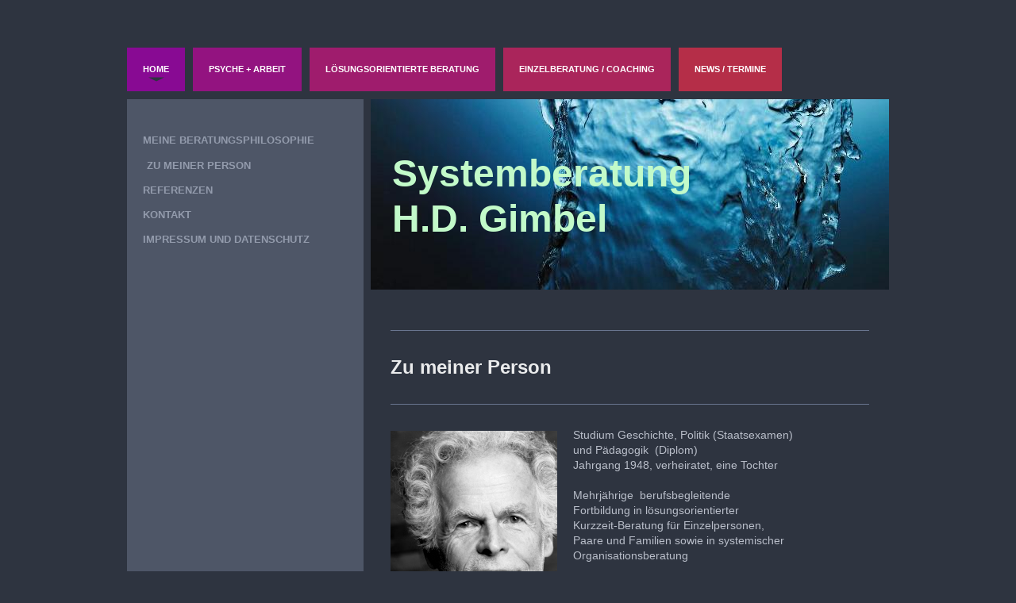

--- FILE ---
content_type: text/html; charset=UTF-8
request_url: https://www.systemberatung-gimbel.de/home/zu-meiner-person/
body_size: 6979
content:
<!DOCTYPE html>
<html lang="de"  ><head prefix="og: http://ogp.me/ns# fb: http://ogp.me/ns/fb# business: http://ogp.me/ns/business#">
    <meta http-equiv="Content-Type" content="text/html; charset=utf-8"/>
    <meta name="generator" content="IONOS MyWebsite"/>
        
    <link rel="dns-prefetch" href="//cdn.website-start.de/"/>
    <link rel="dns-prefetch" href="//117.mod.mywebsite-editor.com"/>
    <link rel="dns-prefetch" href="https://117.sb.mywebsite-editor.com/"/>
    <link rel="shortcut icon" href="//cdn.website-start.de/favicon.ico"/>
        <title>Systemberatung - Gimbel - Zu meiner Person</title>
    <style type="text/css">@media screen and (max-device-width: 1024px) {.diyw a.switchViewWeb {display: inline !important;}}</style>
    <style type="text/css">@media screen and (min-device-width: 1024px) {
            .mediumScreenDisabled { display:block }
            .smallScreenDisabled { display:block }
        }
        @media screen and (max-device-width: 1024px) { .mediumScreenDisabled { display:none } }
        @media screen and (max-device-width: 568px) { .smallScreenDisabled { display:none } }
                @media screen and (min-width: 1024px) {
            .mobilepreview .mediumScreenDisabled { display:block }
            .mobilepreview .smallScreenDisabled { display:block }
        }
        @media screen and (max-width: 1024px) { .mobilepreview .mediumScreenDisabled { display:none } }
        @media screen and (max-width: 568px) { .mobilepreview .smallScreenDisabled { display:none } }</style>
    <meta name="viewport" content="width=device-width, initial-scale=1, maximum-scale=1, minimal-ui"/>

<meta name="format-detection" content="telephone=no"/>
        <meta name="keywords" content="Lösungsorientierte Beratung, psychisch erkrankte Mitarbeiter, Interessenvertretungen, Führungskräfte"/>
            <meta name="description" content="Systemberatung - Gimbel, Duisburg"/>
            <meta name="robots" content="index,follow"/>
        <link href="//cdn.website-start.de/templates/2032/style.css?1763478093678" rel="stylesheet" type="text/css"/>
    <link href="https://www.systemberatung-gimbel.de/s/style/theming.css?1691576545" rel="stylesheet" type="text/css"/>
    <link href="//cdn.website-start.de/app/cdn/min/group/web.css?1763478093678" rel="stylesheet" type="text/css"/>
<link href="//cdn.website-start.de/app/cdn/min/moduleserver/css/de_DE/common,shoppingbasket?1763478093678" rel="stylesheet" type="text/css"/>
    <link href="//cdn.website-start.de/app/cdn/min/group/mobilenavigation.css?1763478093678" rel="stylesheet" type="text/css"/>
    <link href="https://117.sb.mywebsite-editor.com/app/logstate2-css.php?site=224206444&amp;t=1769020597" rel="stylesheet" type="text/css"/>

<script type="text/javascript">
    /* <![CDATA[ */
var stagingMode = '';
    /* ]]> */
</script>
<script src="https://117.sb.mywebsite-editor.com/app/logstate-js.php?site=224206444&amp;t=1769020597"></script>

    <link href="//cdn.website-start.de/templates/2032/print.css?1763478093678" rel="stylesheet" media="print" type="text/css"/>
    <script type="text/javascript">
    /* <![CDATA[ */
    var systemurl = 'https://117.sb.mywebsite-editor.com/';
    var webPath = '/';
    var proxyName = '';
    var webServerName = 'www.systemberatung-gimbel.de';
    var sslServerUrl = 'https://www.systemberatung-gimbel.de';
    var nonSslServerUrl = 'http://www.systemberatung-gimbel.de';
    var webserverProtocol = 'http://';
    var nghScriptsUrlPrefix = '//117.mod.mywebsite-editor.com';
    var sessionNamespace = 'DIY_SB';
    var jimdoData = {
        cdnUrl:  '//cdn.website-start.de/',
        messages: {
            lightBox: {
    image : 'Bild',
    of: 'von'
}

        },
        isTrial: 0,
        pageId: 174212    };
    var script_basisID = "224206444";

    diy = window.diy || {};
    diy.web = diy.web || {};

        diy.web.jsBaseUrl = "//cdn.website-start.de/s/build/";

    diy.context = diy.context || {};
    diy.context.type = diy.context.type || 'web';
    /* ]]> */
</script>

<script type="text/javascript" src="//cdn.website-start.de/app/cdn/min/group/web.js?1763478093678" crossorigin="anonymous"></script><script type="text/javascript" src="//cdn.website-start.de/s/build/web.bundle.js?1763478093678" crossorigin="anonymous"></script><script type="text/javascript" src="//cdn.website-start.de/app/cdn/min/group/mobilenavigation.js?1763478093678" crossorigin="anonymous"></script><script src="//cdn.website-start.de/app/cdn/min/moduleserver/js/de_DE/common,shoppingbasket?1763478093678"></script>
<script type="text/javascript" src="https://cdn.website-start.de/proxy/apps/static/resource/dependencies/"></script><script type="text/javascript">
                    if (typeof require !== 'undefined') {
                        require.config({
                            waitSeconds : 10,
                            baseUrl : 'https://cdn.website-start.de/proxy/apps/static/js/'
                        });
                    }
                </script><script type="text/javascript" src="//cdn.website-start.de/app/cdn/min/group/pfcsupport.js?1763478093678" crossorigin="anonymous"></script>    <meta property="og:type" content="business.business"/>
    <meta property="og:url" content="https://www.systemberatung-gimbel.de/home/zu-meiner-person/"/>
    <meta property="og:title" content="Systemberatung - Gimbel - Zu meiner Person"/>
            <meta property="og:description" content="Systemberatung - Gimbel, Duisburg"/>
                <meta property="og:image" content="https://www.systemberatung-gimbel.de/s/img/emotionheader7990700.jpg"/>
        <meta property="business:contact_data:country_name" content="Deutschland"/>
    <meta property="business:contact_data:street_address" content="Bürgerstr. 45"/>
    <meta property="business:contact_data:locality" content="Duisburg"/>
    
    <meta property="business:contact_data:email" content="info@systemberatung-gimbel.de"/>
    <meta property="business:contact_data:postal_code" content="47057"/>
    <meta property="business:contact_data:phone_number" content=" 0049 203345820"/>
    
    
</head>


<body class="body   cc-pagemode-default diyfeSidebarLeft diy-market-de_DE" data-pageid="174212" id="page-174212">
    
    <div class="diyw">
        <div class="diyweb">
	<div class="diywebContainer">
		<div class="diywebHeader">
			<div class="diywebLiveArea">
				
<nav id="diyfeMobileNav" class="diyfeCA diyfeCA4" role="navigation">
    <a title="Navigation aufklappen/zuklappen">Navigation aufklappen/zuklappen</a>
    <ul class="mainNav1"><li class="parent hasSubNavigation"><a data-page-id="212282" href="https://www.systemberatung-gimbel.de/" class="parent level_1"><span>Home</span></a><span class="diyfeDropDownSubOpener">&nbsp;</span><div class="diyfeDropDownSubList diyfeCA diyfeCA3"><ul class="mainNav2"><li class=" hasSubNavigation"><a data-page-id="326397" href="https://www.systemberatung-gimbel.de/home/meine-beratungsphilosophie-1/" class=" level_2"><span>Meine Beratungsphilosophie</span></a></li><li class="current hasSubNavigation"><a data-page-id="174212" href="https://www.systemberatung-gimbel.de/home/zu-meiner-person/" class="current level_2"><span>Zu meiner Person</span></a></li><li class=" hasSubNavigation"><a data-page-id="212284" href="https://www.systemberatung-gimbel.de/home/referenzen/" class=" level_2"><span>Referenzen</span></a></li><li class=" hasSubNavigation"><a data-page-id="212345" href="https://www.systemberatung-gimbel.de/home/kontakt/" class=" level_2"><span>Kontakt</span></a></li><li class=" hasSubNavigation"><a data-page-id="219528" href="https://www.systemberatung-gimbel.de/home/impressum-und-datenschutz/" class=" level_2"><span>Impressum und Datenschutz</span></a></li></ul></div></li><li class=" hasSubNavigation"><a data-page-id="326410" href="https://www.systemberatung-gimbel.de/psyche-arbeit-1/" class=" level_1"><span>Psyche + Arbeit</span></a></li><li class=" hasSubNavigation"><a data-page-id="326416" href="https://www.systemberatung-gimbel.de/lösungsorientierte-beratung-1/" class=" level_1"><span>Lösungsorientierte Beratung</span></a></li><li class=" hasSubNavigation"><a data-page-id="185340" href="https://www.systemberatung-gimbel.de/einzelberatung-coaching/" class=" level_1"><span>Einzelberatung / Coaching</span></a></li><li class=" hasSubNavigation"><a data-page-id="174117" href="https://www.systemberatung-gimbel.de/news-termine/" class=" level_1"><span>News / Termine</span></a></li></ul></nav>
			</div>
			<div class="diywebNav diywebNavMain diywebNav1 diyfeCA diyfeCA2">
				<div class="diywebGutter">
					<div class="webnavigation"><ul id="mainNav1" class="mainNav1"><li class="navTopItemGroup_1"><a data-page-id="212282" href="https://www.systemberatung-gimbel.de/" class="parent level_1"><span>Home</span></a></li><li class="navTopItemGroup_2"><a data-page-id="326410" href="https://www.systemberatung-gimbel.de/psyche-arbeit-1/" class="level_1"><span>Psyche + Arbeit</span></a></li><li class="navTopItemGroup_3"><a data-page-id="326416" href="https://www.systemberatung-gimbel.de/lösungsorientierte-beratung-1/" class="level_1"><span>Lösungsorientierte Beratung</span></a></li><li class="navTopItemGroup_4"><a data-page-id="185340" href="https://www.systemberatung-gimbel.de/einzelberatung-coaching/" class="level_1"><span>Einzelberatung / Coaching</span></a></li><li class="navTopItemGroup_5"><a data-page-id="174117" href="https://www.systemberatung-gimbel.de/news-termine/" class="level_1"><span>News / Termine</span></a></li></ul></div>
				</div>
			</div>
		</div>
		<div class="diywebContent">
			<div class="diywebLiveArea">
				<div class="diywebMain diyfeCA diyfeCA1">
					<div class="diywebEmotionHeader">
						<div class="diywebGutter">
							
<style type="text/css" media="all">
.diyw div#emotion-header {
        max-width: 653px;
        max-height: 240px;
                background: #EEEEEE;
    }

.diyw div#emotion-header-title-bg {
    left: 0%;
    top: 20%;
    width: 100%;
    height: 15%;

    background-color: #FFFFFF;
    opacity: 0.50;
    filter: alpha(opacity = 50);
    display: none;}
.diyw img#emotion-header-logo {
    left: 1.00%;
    top: 0.00%;
    background: transparent;
                border: 1px solid #CCCCCC;
        padding: 0px;
                display: none;
    }

.diyw div#emotion-header strong#emotion-header-title {
    left: 20%;
    top: 20%;
    color: #c2fac9;
        font: normal bold 48px/120% 'Arial Black', Gadget, sans-serif;
}

.diyw div#emotion-no-bg-container{
    max-height: 240px;
}

.diyw div#emotion-no-bg-container .emotion-no-bg-height {
    margin-top: 36.75%;
}
</style>
<div id="emotion-header" data-action="loadView" data-params="active" data-imagescount="1">
            <img src="https://www.systemberatung-gimbel.de/s/img/emotionheader7990700.jpg?1451943853.653px.240px" id="emotion-header-img" alt="Systemische Beratung"/>
            
        <div id="ehSlideshowPlaceholder">
            <div id="ehSlideShow">
                <div class="slide-container">
                                        <div style="background-color: #EEEEEE">
                            <img src="https://www.systemberatung-gimbel.de/s/img/emotionheader7990700.jpg?1451943853.653px.240px" alt="Systemische Beratung"/>
                        </div>
                                    </div>
            </div>
        </div>


        <script type="text/javascript">
        //<![CDATA[
                diy.module.emotionHeader.slideShow.init({ slides: [{"url":"https:\/\/www.systemberatung-gimbel.de\/s\/img\/emotionheader7990700.jpg?1451943853.653px.240px","image_alt":"Systemische Beratung","bgColor":"#EEEEEE"}] });
        //]]>
        </script>

    
            
        
            
    
            <strong id="emotion-header-title" style="text-align: left">Systemberatung
H.D. Gimbel</strong>
                    <div class="notranslate">
                <svg xmlns="http://www.w3.org/2000/svg" version="1.1" id="emotion-header-title-svg" viewBox="0 0 653 240" preserveAspectRatio="xMinYMin meet"><text style="font-family:'Arial Black', Gadget, sans-serif;font-size:48px;font-style:normal;font-weight:bold;fill:#c2fac9;line-height:1.2em;"><tspan x="0" style="text-anchor: start" dy="0.95em">Systemberatung</tspan><tspan x="0" style="text-anchor: start" dy="1.2em">H.D. Gimbel</tspan></text></svg>
            </div>
            
    
    <script type="text/javascript">
    //<![CDATA[
    (function ($) {
        function enableSvgTitle() {
                        var titleSvg = $('svg#emotion-header-title-svg'),
                titleHtml = $('#emotion-header-title'),
                emoWidthAbs = 653,
                emoHeightAbs = 240,
                offsetParent,
                titlePosition,
                svgBoxWidth,
                svgBoxHeight;

                        if (titleSvg.length && titleHtml.length) {
                offsetParent = titleHtml.offsetParent();
                titlePosition = titleHtml.position();
                svgBoxWidth = titleHtml.width();
                svgBoxHeight = titleHtml.height();

                                titleSvg.get(0).setAttribute('viewBox', '0 0 ' + svgBoxWidth + ' ' + svgBoxHeight);
                titleSvg.css({
                   left: Math.roundTo(100 * titlePosition.left / offsetParent.width(), 3) + '%',
                   top: Math.roundTo(100 * titlePosition.top / offsetParent.height(), 3) + '%',
                   width: Math.roundTo(100 * svgBoxWidth / emoWidthAbs, 3) + '%',
                   height: Math.roundTo(100 * svgBoxHeight / emoHeightAbs, 3) + '%'
                });

                titleHtml.css('visibility','hidden');
                titleSvg.css('visibility','visible');
            }
        }

        
            var posFunc = function($, overrideSize) {
                var elems = [], containerWidth, containerHeight;
                                    elems.push({
                        selector: '#emotion-header-title',
                        overrideSize: true,
                        horPos: 9.96,
                        vertPos: 50.43                    });
                    lastTitleWidth = $('#emotion-header-title').width();
                                                elems.push({
                    selector: '#emotion-header-title-bg',
                    horPos: 0,
                    vertPos: 23.53                });
                                
                containerWidth = parseInt('653');
                containerHeight = parseInt('240');

                for (var i = 0; i < elems.length; ++i) {
                    var el = elems[i],
                        $el = $(el.selector),
                        pos = {
                            left: el.horPos,
                            top: el.vertPos
                        };
                    if (!$el.length) continue;
                    var anchorPos = $el.anchorPosition();
                    anchorPos.$container = $('#emotion-header');

                    if (overrideSize === true || el.overrideSize === true) {
                        anchorPos.setContainerSize(containerWidth, containerHeight);
                    } else {
                        anchorPos.setContainerSize(null, null);
                    }

                    var pxPos = anchorPos.fromAnchorPosition(pos),
                        pcPos = anchorPos.toPercentPosition(pxPos);

                    var elPos = {};
                    if (!isNaN(parseFloat(pcPos.top)) && isFinite(pcPos.top)) {
                        elPos.top = pcPos.top + '%';
                    }
                    if (!isNaN(parseFloat(pcPos.left)) && isFinite(pcPos.left)) {
                        elPos.left = pcPos.left + '%';
                    }
                    $el.css(elPos);
                }

                // switch to svg title
                enableSvgTitle();
            };

                        var $emotionImg = jQuery('#emotion-header-img');
            if ($emotionImg.length > 0) {
                // first position the element based on stored size
                posFunc(jQuery, true);

                // trigger reposition using the real size when the element is loaded
                var ehLoadEvTriggered = false;
                $emotionImg.one('load', function(){
                    posFunc(jQuery);
                    ehLoadEvTriggered = true;
                                        diy.module.emotionHeader.slideShow.start();
                                    }).each(function() {
                                        if(this.complete || typeof this.complete === 'undefined') {
                        jQuery(this).load();
                    }
                });

                                noLoadTriggeredTimeoutId = setTimeout(function() {
                    if (!ehLoadEvTriggered) {
                        posFunc(jQuery);
                    }
                    window.clearTimeout(noLoadTriggeredTimeoutId)
                }, 5000);//after 5 seconds
            } else {
                jQuery(function(){
                    posFunc(jQuery);
                });
            }

                        if (jQuery.isBrowser && jQuery.isBrowser.ie8) {
                var longTitleRepositionCalls = 0;
                longTitleRepositionInterval = setInterval(function() {
                    if (lastTitleWidth > 0 && lastTitleWidth != jQuery('#emotion-header-title').width()) {
                        posFunc(jQuery);
                    }
                    longTitleRepositionCalls++;
                    // try this for 5 seconds
                    if (longTitleRepositionCalls === 5) {
                        window.clearInterval(longTitleRepositionInterval);
                    }
                }, 1000);//each 1 second
            }

            }(jQuery));
    //]]>
    </script>

    </div>

						</div>
					</div>
					<div class="diywebGutter">
						
        <div id="content_area">
        	<div id="content_start"></div>
        	
        
        <div id="matrix_428884" class="sortable-matrix" data-matrixId="428884"><div class="n module-type-hr diyfeLiveArea "> <div style="padding: 0px 0px">
    <div class="hr"></div>
</div>
 </div><div class="n module-type-header diyfeLiveArea "> <h2><span class="diyfeDecoration">Zu meiner Person</span></h2> </div><div class="n module-type-hr diyfeLiveArea "> <div style="padding: 0px 0px">
    <div class="hr"></div>
</div>
 </div><div class="n module-type-textWithImage diyfeLiveArea "> 
<div class="clearover " id="textWithImage-3682024">
<div class="align-container imgleft" style="max-width: 100%; width: 210px;">
    <a class="imagewrapper" href="https://www.systemberatung-gimbel.de/s/cc_images/teaserbox_4772104.jpg?t=1528098391" rel="lightbox[3682024]">
        <img src="https://www.systemberatung-gimbel.de/s/cc_images/cache_4772104.jpg?t=1528098391" id="image_3682024" alt="" style="width:100%"/>
    </a>


</div> 
<div class="textwrapper">
<p>Studium Geschichte, Politik (Staatsexamen)</p>
<p>und Pädagogik  (Diplom)</p>
<p>Jahrgang 1948, verheiratet, eine Tochter</p>
<p> </p>
<p>Mehrjährige  berufsbegleitende</p>
<p>Fortbildung in lösungsorientierter</p>
<p>Kurzzeit-Beratung für Einzelpersonen,</p>
<p>Paare und Familien sowie in systemischer Organisationsberatung</p>
<p> </p>
<p>Seit 1992 Beratung</p>
<p>für berufstätige Menschen</p>
<p>in psychischen Krisen sowie deren Kollegen, Führungskräfte, Arbeitgeber</p>
<p> </p>
<p><br/>
Seit 1998 Seminare für Führungskräfte, Personaler und Interessenvertreter zu Themen wie Umgang mit Mitarbeitern in psychischen Krisen, Gesprächsführung sowie Selbstfürsorge für betriebliche Akteure
im Umgang mit  Mitarbeitern in Krisen.</p>
<p> </p>
<p>Beratung von Einzelpersonen, Paaren und Familien im Rahmen eines EAP Angebots.</p>
<p> </p>
<p>Einführungen in "Lösungsorientierte Beratung" für Mitarbeiter der Gemeindepsychiatrie, für Betriebsräte und Schwerbehindertenvertreter sowie für BEM-Beauftragte.</p>
</div>
</div> 
<script type="text/javascript">
    //<![CDATA[
    jQuery(document).ready(function($){
        var $target = $('#textWithImage-3682024');

        if ($.fn.swipebox && Modernizr.touch) {
            $target
                .find('a[rel*="lightbox"]')
                .addClass('swipebox')
                .swipebox();
        } else {
            $target.tinyLightbox({
                item: 'a[rel*="lightbox"]',
                cycle: false,
                hideNavigation: true
            });
        }
    });
    //]]>
</script>
 </div></div>
        
        
        </div>
					</div>
				</div>
				<div class="diywebFond diyfeCA diyfeCA3"></div>
				<div class="diywebSecondary diyfeCA diyfeCA3">
					<div class="diywebNav diywebNav23">
						<div class="diywebGutter">
							<div class="webnavigation"><ul id="mainNav2" class="mainNav2"><li class="navTopItemGroup_0"><a data-page-id="326397" href="https://www.systemberatung-gimbel.de/home/meine-beratungsphilosophie-1/" class="level_2"><span>Meine Beratungsphilosophie</span></a></li><li class="navTopItemGroup_0"><a data-page-id="174212" href="https://www.systemberatung-gimbel.de/home/zu-meiner-person/" class="current level_2"><span>Zu meiner Person</span></a></li><li class="navTopItemGroup_0"><a data-page-id="212284" href="https://www.systemberatung-gimbel.de/home/referenzen/" class="level_2"><span>Referenzen</span></a></li><li class="navTopItemGroup_0"><a data-page-id="212345" href="https://www.systemberatung-gimbel.de/home/kontakt/" class="level_2"><span>Kontakt</span></a></li><li class="navTopItemGroup_0"><a data-page-id="219528" href="https://www.systemberatung-gimbel.de/home/impressum-und-datenschutz/" class="level_2"><span>Impressum und Datenschutz</span></a></li></ul></div>
						</div>
					</div>
					<div class="diywebSidebar">
						<div class="diywebGutter">
							<div id="matrix_428664" class="sortable-matrix" data-matrixId="428664"></div>
						</div>
					</div><!-- .diywebSidebar -->
				</div>
			</div>
		</div><!-- .diywebContent -->
		<div class="diywebFooter">
			<div class="diywebLiveArea">
				<div id="contentfooter">
    <div class="leftrow">
                        <a rel="nofollow" href="javascript:window.print();">
                    <img class="inline" height="14" width="18" src="//cdn.website-start.de/s/img/cc/printer.gif" alt=""/>
                    Druckversion                </a> <span class="footer-separator">|</span>
                <a href="https://www.systemberatung-gimbel.de/sitemap/">Sitemap</a>
                        <br/> © Systemberatung - Gimbel
            </div>
    <script type="text/javascript">
        window.diy.ux.Captcha.locales = {
            generateNewCode: 'Neuen Code generieren',
            enterCode: 'Bitte geben Sie den Code ein'
        };
        window.diy.ux.Cap2.locales = {
            generateNewCode: 'Neuen Code generieren',
            enterCode: 'Bitte geben Sie den Code ein'
        };
    </script>
    <div class="rightrow">
                    <span class="loggedout">
                <a rel="nofollow" id="login" href="https://login.1and1-editor.com/224206444/www.systemberatung-gimbel.de/de?pageId=174212">
                    Login                </a>
            </span>
                <p><a class="diyw switchViewWeb" href="javascript:switchView('desktop');">Webansicht</a><a class="diyw switchViewMobile" href="javascript:switchView('mobile');">Mobile-Ansicht</a></p>
                <span class="loggedin">
            <a rel="nofollow" id="logout" href="https://117.sb.mywebsite-editor.com/app/cms/logout.php">Logout</a> <span class="footer-separator">|</span>
            <a rel="nofollow" id="edit" href="https://117.sb.mywebsite-editor.com/app/224206444/174212/">Seite bearbeiten</a>
        </span>
    </div>
</div>
            <div id="loginbox" class="hidden">
                <script type="text/javascript">
                    /* <![CDATA[ */
                    function forgotpw_popup() {
                        var url = 'https://passwort.1und1.de/xml/request/RequestStart';
                        fenster = window.open(url, "fenster1", "width=600,height=400,status=yes,scrollbars=yes,resizable=yes");
                        // IE8 doesn't return the window reference instantly or at all.
                        // It may appear the call failed and fenster is null
                        if (fenster && fenster.focus) {
                            fenster.focus();
                        }
                    }
                    /* ]]> */
                </script>
                                <img class="logo" src="//cdn.website-start.de/s/img/logo.gif" alt="IONOS" title="IONOS"/>

                <div id="loginboxOuter"></div>
            </div>
        

			</div>
		</div><!-- .diywebFooter -->
	</div><!-- .diywebContainer -->
</div><!-- .diyweb -->    </div>

            <div id="mobile-infobar-spacer"></div>
<table id="mobile-infobar" class="light"><tbody><tr>
            <td class="mobile-infobar-button mobile-infobar-button-phone" style="width: 50%"><a href="tel: 0049 203345820" class="mobile-infobar-link">
            <span class="mobile-infobar-icon-box">
                <svg xmlns="http://www.w3.org/2000/svg" class="mobile-infobar-icon" preserveAspectRatio="xMidYMid"><path d="M17.76 14.96c.027.048.036.09.023.126-.204.546-.31 1.133-.846 1.643s-2.728 1.71-4.503 1.165c-.33-.1-.555-.208-.743-.32-.003.016-.003.033-.007.05-2.57-.843-4.992-2.286-7.042-4.328C2.59 11.255 1.143 8.843.297 6.283c.018-.004.036-.005.054-.008-.083-.165-.163-.357-.24-.607-.54-1.767.673-3.956 1.188-4.49.177-.186.363-.32.554-.423.032-.057.084-.104.156-.13L3.643.018c.144-.054.328.023.414.17L6.52 4.405c.086.147.062.342-.056.438l-.94.765c-.01.033-.025.058-.045.074-.328.263-.944.754-1.195 1.19-.105.18-.1.4-.058.514.053.145.123.32.194.493.647 1.148 1.45 2.235 2.433 3.214 1.03 1.024 2.173 1.86 3.388 2.518.16.063.322.13.455.178.115.042.335.05.517-.055.26-.15.54-.427.78-.696.01-.047.03-.09.063-.132l1.1-1.34c.095-.118.29-.143.438-.058l4.218 2.443c.148.086.225.268.172.41l-.223.597z"/></svg>
            </span><br/>
            <span class="mobile-infobar-text">Anrufen</span>
        </a></td>
                <td class="mobile-infobar-button mobile-infobar-button-email" style="width: 50%"><a href="mailto:info@systemberatung-gimbel.de" class="mobile-infobar-link">
            <span class="mobile-infobar-icon-box">
                <svg xmlns="http://www.w3.org/2000/svg" class="mobile-infobar-icon" preserveAspectRatio="xMidYMid"><path d="M13.472 7.327L20 .8v12.89l-6.528-6.363zm-4.735.158L1.252 0h17.47l-7.485 7.485c-.69.69-1.81.69-2.5 0zM0 13.667V.83l6.502 6.5L0 13.668zM1.192 14l6.066-5.912 1.288 1.288c.795.794 2.083.794 2.878 0l1.293-1.293L18.79 14H1.19z"/></svg>
            </span><br/>
            <span class="mobile-infobar-text">E-Mail</span>
        </a></td>
        </tr></tbody></table>

    
    </body>


<!-- rendered at Fri, 16 Jan 2026 06:33:35 +0100 -->
</html>
